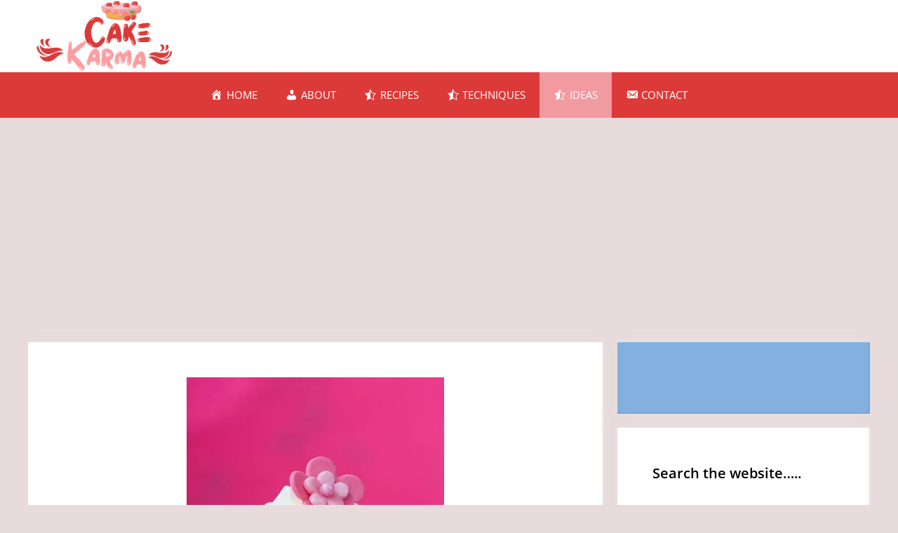

--- FILE ---
content_type: text/html; charset=utf-8
request_url: https://www.google.com/recaptcha/api2/aframe
body_size: 268
content:
<!DOCTYPE HTML><html><head><meta http-equiv="content-type" content="text/html; charset=UTF-8"></head><body><script nonce="bAtU4r-ZG9fCzrsCN5V5BQ">/** Anti-fraud and anti-abuse applications only. See google.com/recaptcha */ try{var clients={'sodar':'https://pagead2.googlesyndication.com/pagead/sodar?'};window.addEventListener("message",function(a){try{if(a.source===window.parent){var b=JSON.parse(a.data);var c=clients[b['id']];if(c){var d=document.createElement('img');d.src=c+b['params']+'&rc='+(localStorage.getItem("rc::a")?sessionStorage.getItem("rc::b"):"");window.document.body.appendChild(d);sessionStorage.setItem("rc::e",parseInt(sessionStorage.getItem("rc::e")||0)+1);localStorage.setItem("rc::h",'1769905868841');}}}catch(b){}});window.parent.postMessage("_grecaptcha_ready", "*");}catch(b){}</script></body></html>